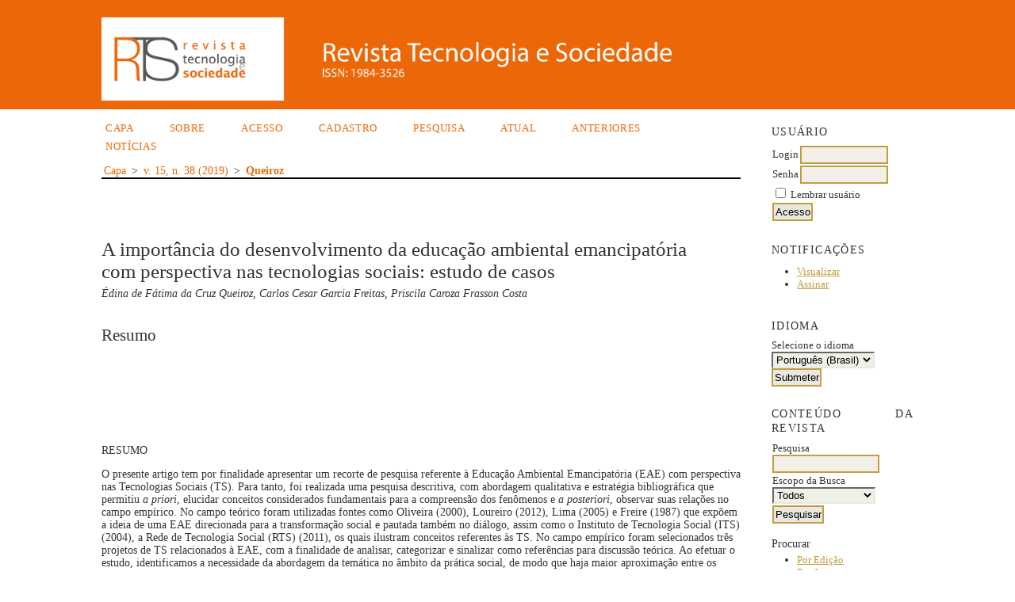

--- FILE ---
content_type: text/html; charset=utf-8
request_url: https://revistas.utfpr.edu.br/rts/article/view/8550
body_size: 5251
content:
<?xml version="1.0" encoding="UTF-8"?>
<!DOCTYPE html PUBLIC "-//W3C//DTD XHTML 1.0 Transitional//EN"
	"http://www.w3.org/TR/xhtml1/DTD/xhtml1-transitional.dtd">
<html xmlns="http://www.w3.org/1999/xhtml" lang="pt-BR" xml:lang="pt-BR">
<head>
	<title>A importância do desenvolvimento da educação ambiental emancipatória com perspectiva nas tecnologias sociais: estudo de casos | Queiroz | Revista Tecnologia e Sociedade</title>
	<meta http-equiv="Content-Type" content="text/html; charset=utf-8" />
	<meta name="description" content="A importância do desenvolvimento da educação ambiental emancipatória com perspectiva nas tecnologias sociais: estudo de casos" />
			<meta name="keywords" content="Educação Ambiental;Tecnologia Social; Prática Social." />
	
	
	<link rel="schema.DC" href="http://purl.org/dc/elements/1.1/" />

	<meta name="DC.Contributor.Sponsor" xml:lang="pt" content="Universidade Norte do Paraná - Campus Cornélio Procópio"/>
	<meta name="DC.Creator.PersonalName" content="Édina de Fátima da Cruz Queiroz"/>
	<meta name="DC.Creator.PersonalName" content="Carlos Cesar Garcia Freitas"/>
	<meta name="DC.Creator.PersonalName" content="Priscila Caroza Frasson Costa"/>
	<meta name="DC.Date.created" scheme="ISO8601" content="2019-10-16"/>
	<meta name="DC.Date.dateSubmitted" scheme="ISO8601" content="2018-07-12"/>
	<meta name="DC.Date.issued" scheme="ISO8601" content="2019-10-16"/>
	<meta name="DC.Date.modified" scheme="ISO8601" content="2019-09-16"/>
	<meta name="DC.Description" xml:lang="pt" content="                RESUMO      O presente artigo tem por finalidade apresentar um recorte de pesquisa referente à Educação Ambiental Emancipatória (EAE) com perspectiva nas Tecnologias Sociais (TS). Para tanto, foi realizada uma pesquisa descritiva, com abordagem qualitativa e estratégia bibliográfica que permitiu  a priori , elucidar conceitos considerados fundamentais para a compreensão dos fenômenos e  a posteriori , observar suas relações no campo empírico. No campo teórico foram utilizadas fontes como Oliveira (2000), Loureiro (2012), Lima (2005) e Freire (1987) que expõem a ideia de uma EAE direcionada para a transformação social e pautada também no diálogo, assim como o Instituto de Tecnologia Social (ITS) (2004), a Rede de Tecnologia Social (RTS)   (2011), os quais ilustram conceitos referentes às TS. No campo empírico foram selecionados três projetos de TS relacionados à EAE, com a finalidade de analisar, categorizar e sinalizar como referências para discussão teórica. Ao efetuar o estudo, identificamos a necessidade da abordagem da temática no âmbito da prática social, de modo que haja maior aproximação entre os componentes teóricos da EA e das TS, já que é possível compreender estes fenômenos como prática de transformação social e também de formação humana.              "/>
	<meta name="DC.Format" scheme="IMT" content="application/pdf"/>
	<meta name="DC.Identifier" content="8550"/>
							<meta name="DC.Identifier.DOI" content="10.3895/rts.v15n38.8550"/>
		<meta name="DC.Identifier.URI" content="https://revistas.utfpr.edu.br/rts/article/view/8550"/>
	<meta name="DC.Language" scheme="ISO639-1" content="pt"/>
	<meta name="DC.Rights" content="Direitos autorais 2019 CC-BY" />
	<meta name="DC.Rights" content="http://creativecommons.org/licenses/by/4.0"/>
	<meta name="DC.Source" content="Revista Tecnologia e Sociedade"/>
	<meta name="DC.Source.ISSN" content="1984-3526"/>
	<meta name="DC.Source.Issue" content="38"/>	<meta name="DC.Source.URI" content="https://revistas.utfpr.edu.br/rts"/>
	<meta name="DC.Source.Volume" content="15"/>						<meta name="DC.Subject" xml:lang="pt" content="Educação Ambiental;Tecnologia Social"/>
								<meta name="DC.Subject" xml:lang="pt" content="Prática Social."/>
				<meta name="DC.Title" content="A importância do desenvolvimento da educação ambiental emancipatória com perspectiva nas tecnologias sociais: estudo de casos"/>
		<meta name="DC.Type" content="Text.Serial.Journal"/>
	<meta name="DC.Type.articleType" content="Artigos"/>
		<meta name="gs_meta_revision" content="1.1" />
	<meta name="citation_journal_title" content="Revista Tecnologia e Sociedade"/>
	<meta name="citation_issn" content="1984-3526"/>
        <meta name="citation_author" content="Édina de Fátima da Cruz Queiroz"/>
        <meta name="citation_author_institution" content="Universidade Estadual do Norte do Paraná, Campus Cornélio Procópio, Paraná."/>
        <meta name="citation_author" content="Carlos Cesar Garcia Freitas"/>
        <meta name="citation_author_institution" content="Universidade Estadual do Norte do Paraná, Campus Cornélio Procópio, Paraná."/>
        <meta name="citation_author" content="Priscila Caroza Frasson Costa"/>
        <meta name="citation_author_institution" content="Universidade Estadual do Norte do Paraná, Campus Cornélio Procópio, Paraná."/>
<meta name="citation_title" content="A importância do desenvolvimento da educação ambiental emancipatória com perspectiva nas tecnologias sociais: estudo de casos"/>

	<meta name="citation_date" content="2019/10/16"/>

	<meta name="citation_volume" content="15"/>
	<meta name="citation_issue" content="38"/>

							<meta name="citation_doi" content="10.3895/rts.v15n38.8550"/>
		<meta name="citation_abstract_html_url" content="https://revistas.utfpr.edu.br/rts/article/view/8550"/>
	<meta name="citation_language" content="pt"/>
						<meta name="citation_keywords" xml:lang="pt" content="Educação Ambiental;Tecnologia Social"/>
								<meta name="citation_keywords" xml:lang="pt" content="Prática Social."/>
									<meta name="citation_pdf_url" content="https://revistas.utfpr.edu.br/rts/article/download/8550/6591"/>
				

	<link rel="stylesheet" href="https://revistas.utfpr.edu.br/lib/pkp/styles/pkp.css" type="text/css" />
	<link rel="stylesheet" href="https://revistas.utfpr.edu.br/lib/pkp/styles/common.css" type="text/css" />
	<link rel="stylesheet" href="https://revistas.utfpr.edu.br/styles/common.css" type="text/css" />
	<link rel="stylesheet" href="https://revistas.utfpr.edu.br/styles/compiled.css" type="text/css" />
	<link rel="stylesheet" href="https://revistas.utfpr.edu.br/styles/articleView.css" type="text/css" />
	
	
	
	<link rel="stylesheet" href="https://revistas.utfpr.edu.br/styles/sidebar.css" type="text/css" />		<link rel="stylesheet" href="https://revistas.utfpr.edu.br/styles/rightSidebar.css" type="text/css" />	
			<link rel="stylesheet" href="https://revistas.utfpr.edu.br/public/site/sitestyle.css" type="text/css" />
			<link rel="stylesheet" href="https://revistas.utfpr.edu.br/public/journals/12/journalStyleSheet.css" type="text/css" />
			<link rel="stylesheet" href="https://revistas.utfpr.edu.br/plugins/blocks/languageToggle/styles/languageToggle.css" type="text/css" />
	
	<!-- Base Jquery -->
	<script type="text/javascript" src="//www.google.com/jsapi"></script>
	<script type="text/javascript">
		// Provide a local fallback if the CDN cannot be reached
		if (typeof google == 'undefined') {
			document.write(unescape("%3Cscript src='https://revistas.utfpr.edu.br/lib/pkp/js/lib/jquery/jquery.min.js' type='text/javascript'%3E%3C/script%3E"));
			document.write(unescape("%3Cscript src='https://revistas.utfpr.edu.br/lib/pkp/js/lib/jquery/plugins/jqueryUi.min.js' type='text/javascript'%3E%3C/script%3E"));
		} else {
			google.load("jquery", "1.4.4");
			google.load("jqueryui", "1.8.6");
		}
	</script>
	
	<!-- Compiled scripts -->
			
<script type="text/javascript" src="https://revistas.utfpr.edu.br/lib/pkp/js/lib/jquery/plugins/jquery.tag-it.js"></script>
<script type="text/javascript" src="https://revistas.utfpr.edu.br/lib/pkp/js/lib/jquery/plugins/jquery.cookie.js"></script>

<script type="text/javascript" src="https://revistas.utfpr.edu.br/lib/pkp/js/functions/fontController.js"></script>
<script type="text/javascript" src="https://revistas.utfpr.edu.br/lib/pkp/js/functions/general.js"></script>
<script type="text/javascript" src="https://revistas.utfpr.edu.br/lib/pkp/js/functions/jqueryValidatorI18n.js"></script>

<script type="text/javascript" src="https://revistas.utfpr.edu.br/lib/pkp/js/classes/Helper.js"></script>
<script type="text/javascript" src="https://revistas.utfpr.edu.br/lib/pkp/js/classes/ObjectProxy.js"></script>
<script type="text/javascript" src="https://revistas.utfpr.edu.br/lib/pkp/js/classes/Handler.js"></script>
<script type="text/javascript" src="https://revistas.utfpr.edu.br/lib/pkp/js/classes/linkAction/LinkActionRequest.js"></script>
<script type="text/javascript" src="https://revistas.utfpr.edu.br/lib/pkp/js/classes/features/Feature.js"></script>

<script type="text/javascript" src="https://revistas.utfpr.edu.br/lib/pkp/js/controllers/SiteHandler.js"></script><!-- Included only for namespace definition -->
<script type="text/javascript" src="https://revistas.utfpr.edu.br/lib/pkp/js/controllers/UrlInDivHandler.js"></script>
<script type="text/javascript" src="https://revistas.utfpr.edu.br/lib/pkp/js/controllers/AutocompleteHandler.js"></script>
<script type="text/javascript" src="https://revistas.utfpr.edu.br/lib/pkp/js/controllers/ExtrasOnDemandHandler.js"></script>
<script type="text/javascript" src="https://revistas.utfpr.edu.br/lib/pkp/js/controllers/form/FormHandler.js"></script>
<script type="text/javascript" src="https://revistas.utfpr.edu.br/lib/pkp/js/controllers/form/AjaxFormHandler.js"></script>
<script type="text/javascript" src="https://revistas.utfpr.edu.br/lib/pkp/js/controllers/form/ClientFormHandler.js"></script>
<script type="text/javascript" src="https://revistas.utfpr.edu.br/lib/pkp/js/controllers/grid/GridHandler.js"></script>
<script type="text/javascript" src="https://revistas.utfpr.edu.br/lib/pkp/js/controllers/linkAction/LinkActionHandler.js"></script>

<script type="text/javascript" src="https://revistas.utfpr.edu.br/js/pages/search/SearchFormHandler.js"></script>
<script type="text/javascript" src="https://revistas.utfpr.edu.br/js/statistics/ReportGeneratorFormHandler.js"></script>
<script type="text/javascript" src="https://revistas.utfpr.edu.br/plugins/generic/lucene/js/LuceneAutocompleteHandler.js"></script>

<script type="text/javascript" src="https://revistas.utfpr.edu.br/lib/pkp/js/lib/jquery/plugins/jquery.pkp.js"></script>	
	
	<script type="text/javascript" src="https://revistas.utfpr.edu.br/js/relatedItems.js"></script>
	<script type="text/javascript" src="https://revistas.utfpr.edu.br/js/inlinePdf.js"></script>
	<script type="text/javascript" src="https://revistas.utfpr.edu.br/js/pdfobject.js"></script>

</head>
<body id="pkp-common-openJournalSystems">

<div id="container">

<div id="header">
<div id="headerTitle">
<h1>
	<img src="https://revistas.utfpr.edu.br/public/journals/12/pageHeaderTitleImage_pt_BR.png" width="2385" height="256" alt="Cabeçalho da página" />
</h1>
</div>
</div>

<div id="body">

	<div id="sidebar">
							<div id="rightSidebar">
				<div class="block" id="sidebarUser">
			<span class="blockTitle">Usuário</span>
	
												<form method="post" action="https://revistas.utfpr.edu.br/rts/login/signIn">
					<table>
						<tr>
							<td><label for="sidebar-username">Login</label></td>
							<td><input type="text" id="sidebar-username" name="username" value="" size="12" maxlength="32" class="textField" /></td>
						</tr>
						<tr>
							<td><label for="sidebar-password">Senha</label></td>
							<td><input type="password" id="sidebar-password" name="password" value="" size="12" class="textField" /></td>
						</tr>
						<tr>
							<td colspan="2"><input type="checkbox" id="remember" name="remember" value="1" /> <label for="remember">Lembrar usuário</label></td>
						</tr>
						<tr>
							<td colspan="2"><input type="submit" value="Acesso" class="button" /></td>
						</tr>
					</table>
				</form>
						</div> <div class="block" id="notification">
	<span class="blockTitle">Notificações</span>
	<ul>
					<li><a href="https://revistas.utfpr.edu.br/rts/notification">Visualizar</a></li>
			<li><a href="https://revistas.utfpr.edu.br/rts/notification/subscribeMailList">Assinar</a></li>
			</ul>
</div>

<div class="block" id="sidebarLanguageToggle">
	<script type="text/javascript">
		<!--
		function changeLanguage() {
			var e = document.getElementById('languageSelect');
			var new_locale = e.options[e.selectedIndex].value;

			var redirect_url = 'https://revistas.utfpr.edu.br/rts/user/setLocale/NEW_LOCALE?source=%2Frts%2Farticle%2Fview%2F8550';
			redirect_url = redirect_url.replace("NEW_LOCALE", new_locale);

			window.location.href = redirect_url;
		}
		//-->
	</script>
	<span class="blockTitle">Idioma</span>
	<form action="#">
		<label for="languageSelect">Selecione o idioma</label>
		<select id="languageSelect" size="1" name="locale" class="selectMenu"><option label="English" value="en_US">English</option>
<option label="Português (Brasil)" value="pt_BR" selected="selected">Português (Brasil)</option>
<option label="Español (España)" value="es_ES">Español (España)</option>
<option label="Deutsch" value="de_DE">Deutsch</option>
<option label="Français (Canada)" value="fr_CA">Français (Canada)</option>
</select>
		<input type="submit" class="button" value="Submeter" onclick="changeLanguage(); return false;" />
	</form>
</div>
<div class="block" id="sidebarNavigation">
	<span class="blockTitle">Conteúdo da revista</span>

	<form id="simpleSearchForm" action="https://revistas.utfpr.edu.br/rts/search/search">
		<table id="simpleSearchInput">
			<tr>
				<td>
													<label for="simpleQuery">Pesquisa <br />
					<input type="text" id="simpleQuery" name="simpleQuery" size="15" maxlength="255" value="" class="textField" /></label>
								</td>
			</tr>
			<tr>
				<td><label for="searchField">
				Escopo da Busca
				<br />
				<select id="searchField" name="searchField" size="1" class="selectMenu">
					<option label="Todos" value="query">Todos</option>
<option label="Autor" value="authors">Autor</option>
<option label="Título" value="title">Título</option>
<option label="Resumo" value="abstract">Resumo</option>
<option label="Termos indexados" value="indexTerms">Termos indexados</option>
<option label="Texto Completo" value="galleyFullText">Texto Completo</option>

				</select></label>
				</td>
			</tr>
			<tr>
				<td><input type="submit" value="Pesquisar" class="button" /></td>
			</tr>
		</table>
	</form>

	<br />

		<span class="blockSubtitle">Procurar</span>
	<ul>
		<li><a href="https://revistas.utfpr.edu.br/rts/issue/archive">Por Edição</a></li>
		<li><a href="https://revistas.utfpr.edu.br/rts/search/authors">Por Autor</a></li>
		<li><a href="https://revistas.utfpr.edu.br/rts/search/titles">Por título</a></li>
		
					<li><a href="https://revistas.utfpr.edu.br/index">Outras revistas</a></li>
						</ul>
	</div>

<!-- Add javascript required for font sizer -->
<script type="text/javascript">
	<!--
	$(function(){
		fontSize("#sizer", "body", 9, 16, 32, ""); // Initialize the font sizer
	});
	// -->
</script>

<div class="block" id="sidebarFontSize" style="margin-bottom: 4px;">
	<span class="blockTitle">Tamanho de fonte</span>
	<div id="sizer"></div>
</div>
<br /><div class="block" id="sidebarInformation">
	<span class="blockTitle">Informações</span>
	<ul>
		<li><a href="https://revistas.utfpr.edu.br/rts/information/readers">Para leitores</a></li>		<li><a href="https://revistas.utfpr.edu.br/rts/information/authors">Para Autores</a></li>		<li><a href="https://revistas.utfpr.edu.br/rts/information/librarians">Para Bibliotecários</a></li>	</ul>
</div>
<p><a class="linksplgimg" href="https://periodicos.utfpr.edu.br/"><img src="https://revistas.utfpr.edu.br/public/site/images/peri.png" alt="peri" width="150"/></a></p>
<p><a class="linksplgimg" href="https://portaldeinformacao.utfpr.edu.br/"><img src="https://revistas.utfpr.edu.br/public/site/images/piaa.png" alt="piaa" width="150"/></a></p>
<p><a class="linksplgimg" href="http://repositorio.utfpr.edu.br/jspui/"><img src="https://revistas.utfpr.edu.br/public/site/images/riut.png" alt="riut" width="150" /></a></p>
<p><a class="linksplgimg" href="https://eventos.utfpr.edu.br/index.php"><img src="https://revistas.utfpr.edu.br/public/site/images/evin.png" alt="Evin" width="150"  /></a></p>
<p>
<a href="https://twitter.com/piaautfpr"><img src="https://revistas.utfpr.edu.br/public/site/images/twitter.png" alt="twitter" width="45"/></a>
<a href="https://www.facebook.com/piaautf"><img src="https://revistas.utfpr.edu.br/public/site/images/facebook.png" alt="facebook" width="45"/></a>
</p>
			</div>
			</div>

<div id="main">

<div id="navbar">
	<ul class="menu">
		<li id="home"><a href="https://revistas.utfpr.edu.br/rts/index">Capa</a></li>
		<li id="about"><a href="https://revistas.utfpr.edu.br/rts/about">Sobre</a></li>

					<li id="login"><a href="https://revistas.utfpr.edu.br/rts/login">Acesso</a></li>
							<li id="register"><a href="https://revistas.utfpr.edu.br/rts/user/register">Cadastro</a></li>
												<li id="search"><a href="https://revistas.utfpr.edu.br/rts/search">Pesquisa</a></li>
				
		
					<li id="current"><a href="https://revistas.utfpr.edu.br/rts/issue/current">Atual</a></li>
			<li id="archives"><a href="https://revistas.utfpr.edu.br/rts/issue/archive">Anteriores</a></li>
		
					<li id="announcements"><a href="https://revistas.utfpr.edu.br/rts/announcement">Notícias</a></li>
				

								</ul>
</div>
<div id="breadcrumb">
	<a href="https://revistas.utfpr.edu.br/rts/index" target="_parent">Capa</a> &gt;
	<a href="https://revistas.utfpr.edu.br/rts/issue/view/536" target="_parent">v. 15, n. 38 (2019)</a> &gt;	<a href="https://revistas.utfpr.edu.br/rts/article/view/8550/0" class="current" target="_parent">Queiroz</a>
</div>

<div id="content">


	<div id="topBar">
					</div>
		
	<div id="articleTitle"><h3>A importância do desenvolvimento da educação ambiental emancipatória com perspectiva nas tecnologias sociais: estudo de casos</h3></div>
	<div id="authorString"><em>Édina de Fátima da Cruz Queiroz, Carlos Cesar Garcia Freitas, Priscila Caroza Frasson Costa</em></div>
	<br />
			<div id="articleAbstract">
		<h4>Resumo</h4>
		<br />
		<div><p><strong> </strong></p><p> </p><p> </p><p>RESUMO</p><p>O presente artigo tem por finalidade apresentar um recorte de pesquisa referente à Educação Ambiental Emancipatória (EAE) com perspectiva nas Tecnologias Sociais (TS). Para tanto, foi realizada uma pesquisa descritiva, com abordagem qualitativa e estratégia bibliográfica que permitiu <em>a priori</em>, elucidar conceitos considerados fundamentais para a compreensão dos fenômenos e <em>a posteriori</em>, observar suas relações no campo empírico. No campo teórico foram utilizadas fontes como Oliveira (2000), Loureiro (2012), Lima (2005) e Freire (1987) que expõem a ideia de uma EAE direcionada para a transformação social e pautada também no diálogo, assim como o Instituto de Tecnologia Social (ITS) (2004), a Rede de Tecnologia Social (RTS)<strong> </strong>(2011), os quais ilustram conceitos referentes às TS. No campo empírico foram selecionados três projetos de TS relacionados à EAE, com a finalidade de analisar, categorizar e sinalizar como referências para discussão teórica. Ao efetuar o estudo, identificamos a necessidade da abordagem da temática no âmbito da prática social, de modo que haja maior aproximação entre os componentes teóricos da EA e das TS, já que é possível compreender estes fenômenos como prática de transformação social e também de formação humana.</p><p> </p><p> </p><p> </p></div>
		<br />
		</div>
	
			<div id="articleSubject">
		<h4>Palavras-chave</h4>
		<br />
		<div>Educação Ambiental;Tecnologia Social; Prática Social.</div>
		<br />
		</div>
	
				
			<div id="articleFullText">
		<h4>Texto completo:</h4>
									<a href="https://revistas.utfpr.edu.br/rts/article/view/8550/6591" class="file" target="_parent">PDF</a>
														</div>
	
	
							<br />
		<br />
		DOI: <a id="pub-id::doi" href="http://dx.doi.org/10.3895/rts.v15n38.8550">10.3895/rts.v15n38.8550</a>																				

<div class="separator"></div>

<h3>Apontamentos</h3>

<ul>
				<li>Não há apontamentos.</li>
	</ul>


			<br /><br/>
		Direitos autorais 2019 CC-BY
				<br /><br />
					<a rel="license" href="http://creativecommons.org/licenses/by/4.0/"><img alt="Licença Creative Commons" style="border-width:0" src="http://i.creativecommons.org/l/by/4.0/88x31.png" /></a><br />Esta obra está licenciada sob uma licença <a rel="license" href="http://creativecommons.org/licenses/by/4.0/">Creative Commons Atribuição 4.0 Internacional</a>.
			

</div><!-- content -->
</div><!-- main -->
</div><!-- body -->



</div> <!-- container -->
<div id="divfundo">
  <img src="https://revistas.utfpr.edu.br/public/site/images/ft_peri.png" alt="ft_peri" height="165" width="507"/>
</div>

<div id="divrodape">
  <p>Av. Sete de Setembro, 3165 - Rebouças CEP 80230-901 - Curitiba - PR - Brasil</p>
</div>

<div id="imright">
  <a href="http://www.utfpr.edu.br/">
    <img src="https://revistas.utfpr.edu.br/public/site/images/logo_utfpr.png" alt="logo_utfpr" height="45" width="115" class="imright"/>
  </a>
</div>
</body>
</html>

--- FILE ---
content_type: text/css
request_url: https://revistas.utfpr.edu.br/public/site/sitestyle.css
body_size: 1215
content:
/* Author: Samuel Henrique <samueloph@gmail.com>
 * Version: 1.0.12
 * 
 * Modified by Bruno Clemente in 24/02/2017
 */

ul.menu a {
	padding: 5px;
}

ul.menu a:hover {
	color: black;
	background: #c39d42;
}
#body {
	font-family: Verdana !important;
	font-size: 20px !important;
}

#header {
	background-color: #f0f0f0;
}

#navbar a:link, body a:link, #rightSidebar a:link{
	color: #c39d42;
}
#navbar a:visited, body a:visited, #rightSidebar a:visited{
	color: #c39d42;
}
#navbar a:hover, body a:hover, #rightSidebar a:hover{
	background: #c39d42;
	color: #FBFBF3;
	transition-duration:1s;
}

#rightSidebar{
	color: #333333;
}

#sidebar input.textField, #sidebar textarea.textArea, #sidebar input.button {
	border:solid 2px #c39d42;
	padding:1.8px;
}

input.defaultButton {
	background-color: #C39D42;
}

#divrodape {
	font-size: 15px;
	float: left;
	background-color: #c39d42;
	text-align: center;
	Color: black;
	font-family: Verdana, Geneva, sans-serif, Arial;
	font-weight: bold;
	width: 100%;
	height: 70px;
	margin-bottom: -50px;
	padding-top: 15px;
	line-height: 15pt;
}

#content {
	border-top: 2px solid #000;
}

#navbar{
	border-bottom: 2px #000;
	display: inline;
}

#colorstrip{
	width: 100%; height: 2px;
	border-top-style: solid;
	border-bottom-style: solid;
	border-color: #c39d42;
	background-color: #c39d42;
}

#divrodape p {
	font-size: 13px;
	float: left;
	background-color: #c39d42;
	text-align: center;
	Color: black;
	font-family: Verdana, Geneva, sans-serif, Arial;
	width: 100%;
	height: 70px;
	margin-bottom: -50px;
	padding-top: 15px;
	line-height: 15pt;
}

#imright {
	padding-right: 30px;
	float: right;
}

#divfundo {
	float: left;
	font-family: Verdana, Geneva, sans-serif, Arial;
	width: 100%;
	height: 70px;
	margin-bottom: 0;
	padding-top: 100px;
	line-height: 15pt;
}

#divfundo img {
	padding-right: 100px;
	float: right;
}

#breadcrumb a {
  padding: 3px;
}

table.listing td {
  word-break: break-all;
}

div.journalseparator {
  border-top: 1.7px solid #CCCCCC;
  clear: left;
}

div.journalcontainer{
  display:flex;
  align-items: center;
}
div.containerfixed{
  flex: 0 0 250px;
}

div.containerflex{
  flex-grow: 1;
  padding: 10px 0 25px 15px;
}

.homepageImage img {
	padding: 10px 0 10px 0;
  width: 250px;
	margin-right: 0;
}

.linksplgimg {
    display: inline-block;
    vertical-align: middle;
    -webkit-transform: translateZ(0);
		-ms-transform: translateZ(0);
		-o-transform: translateZ(0);
		-moz-transform: translateZ(0);
    transform: translateZ(0);
    box-shadow: 0 0 1px rgba(0, 0, 0, 0);
    -webkit-backface-visibility: hidden;
    backface-visibility: hidden;
    -moz-osx-font-smoothing: grayscale;
    -webkit-transition-duration: 0.3s;
		-ms-transition-duration: 0.3s;
		-o-transition-duration: 0.3s;
		-moz-transition-duration: 0.3s;
    transition-duration: 0.3s;
    -webkit-transition-property: transform;
		-ms-transition-property: transform;
		-o-transition-property: transform;
		-moz-transition-property: transform;
    transition-property: transform;
}

.linksplgimg:hover, .linksplgimg:focus, .linksplgimg:active{
    -webkit-transform: scale(1.1);
		-ms-transform: scale(1.1);
		-o-transform: scale(1.1);
		-moz-transform: scale(1.1);
    transform: scale(1.1);
    background: transparent !important;
}

#imright a:hover {
    background-color: transparent !important;
}

#issueDescription, div.issueDescription, #journalDescription, div.journalDescription, #additionalHomeContent, span {
	color: #333333 ;
    font-family: Verdana ;
    font-size: 14px !important;
    text-align: justify !important; 
    /*text-indent: 22px !important; */
    line-height: 130% !important;
}

div ,h1 , h2, h3, h4 ,h5{
	color: #333333 ;
    font-family: Verdana !important;
}


--- FILE ---
content_type: text/css
request_url: https://revistas.utfpr.edu.br/public/journals/12/journalStyleSheet.css
body_size: 258
content:

#headerTitle {
	background-color: #ec6707;
	width: 100%;
}
#headerTitle img {
	align-self: center;
	max-width: 85%;
	width: auto;
	height: auto;
}

#navbar a:link, body a:link{
	color: #ec6707;
}
#navbar a:visited, body a:visited{
	color: #ec6707;
}
#navbar a:hover, body a:hover{
	background: #ec6707;
	color: #fff;
	transition-duration:1s;
}

body{
  color: #ec6707;
  background: #fff;
  font-family: Arial;
  font-size: 22px;
}

input.defaultButton {
	background-color: #ec6707;
}


--- FILE ---
content_type: application/javascript
request_url: https://revistas.utfpr.edu.br/lib/pkp/js/controllers/grid/GridHandler.js
body_size: 5385
content:
/**
 * @defgroup js_controllers_grid
 */
/**
 * @file js/controllers/grid/GridHandler.js
 *
 * Copyright (c) 2013-2016 Simon Fraser University Library
 * Copyright (c) 2000-2016 John Willinsky
 * Distributed under the GNU GPL v2. For full terms see the file docs/COPYING.
 *
 * @class GridHandler
 * @ingroup js_controllers_grid
 *
 * @brief Grid row handler.
 */
(function($) {

	// Define the namespace.
	$.pkp.controllers.grid = $.pkp.controllers.grid || {};



	/**
	 * @constructor
	 *
	 * @extends $.pkp.classes.Handler
	 *
	 * @param {jQueryObject} $grid The grid this handler is
	 *  attached to.
	 * @param {{features}} options Grid handler configuration.
	 */
	$.pkp.controllers.grid.GridHandler = function($grid, options) {
		this.parent($grid, options);

		// We give a chance for this handler to initialize
		// before we initialize its features.
		this.initialize(options);

		this.initFeatures_(options.features);
	};
	$.pkp.classes.Helper.inherits($.pkp.controllers.grid.GridHandler,
			$.pkp.classes.Handler);


	//
	// Private properties
	//
	/**
	 * The id of the grid.
	 * @private
	 * @type {?string}
	 */
	$.pkp.controllers.grid.GridHandler.prototype.gridId_ = null;


	/**
	 * The URL to fetch a grid row.
	 * @private
	 * @type {?string}
	 */
	$.pkp.controllers.grid.GridHandler.prototype.fetchRowUrl_ = null;


	/**
	 * The URL to fetch the entire grid.
	 * @private
	 * @type {?string}
	 */
	$.pkp.controllers.grid.GridHandler.prototype.fetchGridUrl_ = null;


	/**
	 * The selector for the grid body.
	 * @private
	 * @type {?string}
	 */
	$.pkp.controllers.grid.GridHandler.prototype.bodySelector_ = null;


	/**
	 * This grid features.
	 * @private
	 * @type {Object}
	 */
	$.pkp.controllers.grid.GridHandler.prototype.features_ = null;


	//
	// Public methods
	//
	/**
	 * Get the fetch row URL.
	 * @return {?string} URL to the "fetch row" operation handler.
	 */
	$.pkp.controllers.grid.GridHandler.prototype.getFetchRowUrl =
			function() {

		return this.fetchRowUrl_;
	};


	/**
	 * Get all grid rows.
	 *
	 * @return {jQueryObject} The rows as a JQuery object.
	 */
	$.pkp.controllers.grid.GridHandler.prototype.getRows =
			function() {
		return $('.gridRow', this.getHtmlElement());
	};


	/**
	 * Get the id prefix of this grid.
	 * @return {string} The ID prefix of this grid.
	 */
	$.pkp.controllers.grid.GridHandler.prototype.getGridIdPrefix =
			function() {
		return 'component-' + this.gridId_;
	};


	/**
	 * Get the id prefix of this grid row.
	 * @return {string} The id prefix of this grid row.
	 */
	$.pkp.controllers.grid.GridHandler.prototype.getRowIdPrefix =
			function() {
		return this.getGridIdPrefix() + '-row-';
	};


	/**
	 * Get the data element id of the passed grid row.
	 * @param {jQueryObject} $gridRow The grid row JQuery object.
	 * @return {string|undefined} The data element id of the passed grid row.
	 */
	$.pkp.controllers.grid.GridHandler.prototype.getRowDataId =
			function($gridRow) {

		var gridRowHtmlClasses, rowDataIdPrefix, index, rowDataId,
				startExtractPosition;

		gridRowHtmlClasses = $gridRow.attr('class').split(' ');
		rowDataIdPrefix = 'element';
		for (index in gridRowHtmlClasses) {
			startExtractPosition = gridRowHtmlClasses[index]
					.indexOf(rowDataIdPrefix);
			if (startExtractPosition != -1) {
				rowDataId = gridRowHtmlClasses[index].slice(rowDataIdPrefix.length);
				break;
			}
		}

		return rowDataId;
	};


	/**
	 * Get the parent grid row of the passed element, if any.
	 * @param {jQueryObject} $element The element that is inside the row.
	 * @return {jQueryObject} The element parent grid row.
	 */
	$.pkp.controllers.grid.GridHandler.prototype.getParentRow =
			function($element) {
		return $element.parents('.gridRow:first');
	};


	/**
	 * Get the same type elements of the passed element.
	 * @param {jQueryObject} $element The element to get the type from.
	 * @return {jQueryObject} The grid elements with the same type
	 * of the passed element.
	 */
	$.pkp.controllers.grid.GridHandler.prototype.getElementsByType =
			function($element) {
		if ($element.hasClass('gridRow')) {
			var $container = $element.parents('tbody:first');
			return $('.gridRow', $container);
		}

		return null;
	};


	/**
	 * Get the empty element based on the type of the passed element.
	 * @param {jQueryObject} $element The element to get the type from.
	 * @return {jQueryObject} The empty element.
	 */
	$.pkp.controllers.grid.GridHandler.prototype.getEmptyElement =
			function($element) {
		if ($element.hasClass('gridRow')) {
			// Return the rows empty element placeholder.
			var $container = $element.parents('tbody:first');
			return $container.next('.empty');
		}

		return null;
	};


	/**
	 * Show/hide row actions.
	 *
	 * @param {HTMLElement} sourceElement The element that
	 *  issued the event.
	 */
	$.pkp.controllers.grid.GridHandler.prototype.toggleRowActions =
			function(sourceElement) {

		// Toggle the row actions.
		var $controlRow = $(sourceElement).parents('tr').next('.row_controls');
		this.applyToggleRowActionEffect_($controlRow);
	};


	/**
	 * Hide all visible row controls.
	 */
	$.pkp.controllers.grid.GridHandler.prototype.hideAllVisibleRowActions =
			function() {
		var $visibleControlRows, index, limit;

		$visibleControlRows = $('.row_controls:visible', this.getHtmlElement());
		for (index = 0, limit = $visibleControlRows.length; index < limit; index++) {
			this.applyToggleRowActionEffect_($($visibleControlRows[index]));
		}
	};


	/**
	 * Hide row actions div container.
	 */
	$.pkp.controllers.grid.GridHandler.prototype.hideRowActionsDiv =
			function() {
		var $rowActionDivs, index, limit, $div;

		$rowActionDivs = $('.gridRow div.row_actions', this.getHtmlElement());
		$rowActionDivs.hide();

		// FIXME: Hack to correctly align the first column cell content after
		// hiding the row actions div.
		for (index = 0, limit = $rowActionDivs.length; index < limit; index++) {
			$div = $($rowActionDivs[index]);
			$div.parents('.row_container:first').
					attr('style', 'padding-left:0px !important');
		}
	};


	/**
	 * Show row actions div container.
	 */
	$.pkp.controllers.grid.GridHandler.prototype.showRowActionsDiv =
			function() {
		var $rowActionDivs, index, limit, $div;

		$rowActionDivs = $('.gridRow div.row_actions', this.getHtmlElement());
		$rowActionDivs.show();

		// FIXME: This is a hack. It removes the inline style that grid handler
		// inserts in the row container when it hides the row actions div.
		// See $.pkp.controllers.grid.GridHandler.prototype.hideRowActionsDiv
		for (index = 0, limit = $rowActionDivs.length; index < limit; index++) {
			$div = $($rowActionDivs[index]);
			$div.parents('.row_container:first').removeAttr('style');
		}
	};


	/**
	 * Enable/disable all link actions inside this grid.
	 * @param {boolean} enable Enable/disable flag.
	 * @param {jQueryObject} $linkElements Link elements JQuery object.
	 */
	$.pkp.controllers.grid.GridHandler.prototype.changeLinkActionsState =
			function(enable, $linkElements) {
		if ($linkElements === undefined) {
			$linkElements = $('.pkp_controllers_linkAction', this.getHtmlElement());
		}
		$linkElements.each(function() {
			/** {$.pkp.controllers.LinkActionHandler} */
			var linkHandler;
			linkHandler = $.pkp.classes.Handler.getHandler($(this));
			if (enable) {
				linkHandler.enableLink();
			} else {
				linkHandler.disableLink();
			}
		});
	};


	/**
	 * Re-sequence all grid rows based on the passed sequence map.
	 * @param {Array} sequenceMap A sequence array with the row id as value.
	 */
	$.pkp.controllers.grid.GridHandler.prototype.resequenceRows =
			function(sequenceMap) {
		var rowId, index, $row;
		for (index in sequenceMap) {
			rowId = sequenceMap[index];
			$row = $('#' + rowId);
			this.appendElement($row);
		}
		this.updateControlRowsPosition();
	};


	/**
	 * Move all grid control rows to their correct position,
	 * below of each correspondent data grid row.
	 */
	$.pkp.controllers.grid.GridHandler.prototype.updateControlRowsPosition =
			function() {
		var $rows, index, limit, $row, $controlRow;

		$rows = this.getRows();
		for (index = 0, limit = $rows.length; index < limit; index++) {
			$row = $($rows[index]);
			$controlRow = this.getControlRowByGridRow($row);
			if ($controlRow.length > 0) {
				$controlRow.insertAfter($row);
			}
		}
	};


	//
	// Protected methods
	//
	/**
	 * Set data and execute operations to initialize.
	 *
	 * @protected
	 *
	 * @param {Object} options Grid options.
	 */
	$.pkp.controllers.grid.GridHandler.prototype.initialize =
			function(options) {
		// Bind the handler for the "elements changed" event.
		this.bind('dataChanged', this.refreshGridHandler);

		// Bind the handler for the "add new row" event.
		this.bind('addRow', this.addRowHandler_);

		// Handle grid filter events.
		this.bind('formSubmitted', this.refreshGridWithFilterHandler_);

		// Save the ID of this grid.
		this.gridId_ = options.gridId;

		// Save the URL to fetch a row.
		this.fetchRowUrl_ = options.fetchRowUrl;

		// Save the URL to fetch the entire grid
		this.fetchGridUrl_ = options.fetchGridUrl;

		// Save the selector for the grid body.
		this.bodySelector_ = options.bodySelector;

		// Show/hide row action feature.
		this.activateRowActions_();

		this.trigger('gridInitialized');
	};


	/**
	 * Call features hooks.
	 *
	 * @protected
	 *
	 * @param {string} hookName The name of the hook.
	 * @param {Array|jQueryObject} args The arguments array.
	 */
	$.pkp.controllers.grid.GridHandler.prototype.callFeaturesHook =
			function(hookName, args) {
		var featureName;
		if (!$.isArray(args)) {
			args = [args];
		}
		for (featureName in this.features_) {
			this.features_[featureName][hookName].
					apply(this.features_[featureName], args);
		}
	};


	/**
	 * Refresh either a single row of the grid or the whole grid.
	 *
	 * @protected
	 *
	 * @param {HTMLElement} sourceElement The element that
	 *  issued the event.
	 * @param {Event} event The triggering event.
	 * @param {number=} opt_elementId The id of a data element that was
	 *  updated, added or deleted. If not given then the whole grid
	 *  will be refreshed.
	 *  @param {Boolean=} opt_fetchedAlready Flag that subclasses can send
	 *  telling that a fetch operation was already handled there.
	 */
	/*jslint unparam: true*/
	$.pkp.controllers.grid.GridHandler.prototype.refreshGridHandler =
			function(sourceElement, event, opt_elementId, opt_fetchedAlready) {

		// Check if subclasses already handled the fetch of new elements.
		if (!opt_fetchedAlready) {
			if (opt_elementId) {
				// Retrieve a single row from the server.
				$.get(this.fetchRowUrl_, {rowId: opt_elementId},
						this.callbackWrapper(this.replaceElementResponseHandler_), 'json');
			} else {
				// Retrieve the whole grid from the server.
				$.get(this.fetchGridUrl_, null,
						this.callbackWrapper(this.replaceGridResponseHandler_), 'json');
			}
		}

		// Let the calling context (page?) know that the grids are being redrawn.
		this.trigger('gridRefreshRequested');
		this.publishChangeEvents();
	};
	/*jslint unparam: false*/


	/**
	 * Delete a grid element.
	 *
	 * @protected
	 *
	 * @param {jQueryObject} $element The element to be deleted.
	 */
	$.pkp.controllers.grid.GridHandler.prototype.deleteElement =
			function($element) {
		var lastElement, $emptyElement;

		// Check whether we really only match one element.
		if ($element.length !== 1) {
			throw new Error('There were ' + $element.length +
					' rather than 1 element to delete!');
		}

		// Check whether this is the last row.
		lastElement = false;
		if (this.getElementsByType($element).length == 1) {
			lastElement = true;
		}

		// Remove the controls row, if any.
		if ($element.hasClass('gridRow')) {
			this.deleteControlsRow_($element);
		}

		$emptyElement = this.getEmptyElement($element);
		$element.fadeOut(500, function() {
			$(this).remove();
			if (lastElement) {
				$emptyElement.fadeIn(500);
			}
		});
	};


	/**
	 * Append a new row to the end of the list.
	 *
	 * @protected
	 *
	 * @param {jQueryObject} $newRow The new row to append.
	 * @param {jQueryObject=} opt_$gridBody The tbody container element.
	 */
	$.pkp.controllers.grid.GridHandler.prototype.appendElement =
			function($newRow, opt_$gridBody) {

		if (opt_$gridBody === undefined) {
			opt_$gridBody = this.getHtmlElement().find(this.bodySelector_);
		}

		// Add the new element.
		opt_$gridBody.append($newRow);

		// Hide the empty placeholder.
		var $emptyElement = this.getEmptyElement($newRow);
		$emptyElement.hide();

		this.callFeaturesHook('appendElement', $newRow);
	};


	/**
	 * Update an existing element using the passed new element content.
	 *
	 * @protected
	 *
	 * @param {jQueryObject} $existingElement The element that is already
	 *  in grid.
	 * @param {jQueryObject} $newElement The element with new content.
	 */
	$.pkp.controllers.grid.GridHandler.prototype.replaceElement =
			function($existingElement, $newElement) {

		if ($newElement.hasClass('gridRow')) {
			this.deleteControlsRow_($existingElement);
		}

		$existingElement.replaceWith($newElement);
		this.callFeaturesHook('replaceElement', $newElement);
	};


	/**
	 * Does the passed row have a different number of columns than the
	 * existing grid?
	 *
	 * @protected
	 *
	 * @param {jQueryObject} $row The row to be checked against grid columns.
	 * @param {Boolean=} opt_checkColSpan Will get the number of row columns
	 * by column span.
	 * @return {boolean} Whether it has the same number of grid columns
	 * or not.
	 */
	$.pkp.controllers.grid.GridHandler.prototype.hasSameNumOfColumns =
			function($row, opt_checkColSpan) {
		var $grid, numColumns, $tdElements, numCellsInNewRow;

		$grid = this.getHtmlElement();
		numColumns = $grid.find('th').length;
		$tdElements = $row.first().find('td');
		if (opt_checkColSpan) {
			numCellsInNewRow = $tdElements.attr('colspan');
		} else {
			numCellsInNewRow = $tdElements.length;
		}

		return (numColumns == numCellsInNewRow);
	};


	//
	// Private methods
	//
	/**
	 * Refresh the grid after its filter has changed.
	 *
	 * @private
	 *
	 * @param {$.pkp.controllers.form.ClientFormHandler} filterForm
	 *  The filter form.
	 * @param {Event} event A "formSubmitted" event.
	 * @param {string} filterData Serialized filter data.
	 */
	/*jslint unparam: true*/
	$.pkp.controllers.grid.GridHandler.prototype.refreshGridWithFilterHandler_ =
			function(filterForm, event, filterData) {

		// Retrieve the grid from the server and add the
		// filter data as form data.
		$.post(this.fetchGridUrl_, filterData,
				this.callbackWrapper(this.replaceGridResponseHandler_), 'json');
	};
	/*jslint unparam: false*/


	/**
	 * Add a new row to the grid.
	 *
	 * @private
	 *
	 * @param {HTMLElement} sourceElement The element that
	 *  issued the event.
	 * @param {Event} event The triggering event.
	 * @param {Object} params The request parameters to use to generate
	 *  the new row.
	 */
	/*jslint unparam: true*/
	$.pkp.controllers.grid.GridHandler.prototype.addRowHandler_ =
			function(sourceElement, event, params) {

		// Retrieve a single new row from the server.
		$.get(this.fetchRowUrl_, params,
				this.callbackWrapper(this.replaceElementResponseHandler_), 'json');
	};
	/*jslint unparam: false*/


	/**
	 * Callback to insert, remove or replace a row after an
	 * element has been inserted, update or deleted.
	 *
	 * @private
	 *
	 * @param {Object} ajaxContext The AJAX request context.
	 * @param {Object} jsonData A parsed JSON response object.
	 * @return {boolean|undefined} Return false when no replace action is taken.
	 */
	/*jslint unparam: true*/
	$.pkp.controllers.grid.GridHandler.prototype.replaceElementResponseHandler_ =
			function(ajaxContext, jsonData) {
		var elementId, $element, handledJsonData;

		handledJsonData = this.handleJson(jsonData);
		if (handledJsonData !== false) {
			if (handledJsonData.elementNotFound) {
				// The server reported that this element no
				// longer exists in the database so let's
				// delete it.
				elementId = handledJsonData.elementNotFound;
				$element = this.getHtmlElement().
						find('.element' + elementId);

				// Sometimes we get a delete event before the
				// element has actually been inserted (e.g. when deleting
				// elements due to a cancel action or similar).
				if ($element.length === 0) {
					return false;
				}

				this.deleteElement($element);
			} else {
				// The server returned mark-up to replace
				// or insert the row.
				this.insertOrReplaceElement_(handledJsonData.content);

				// Refresh row action event binding.
				this.activateRowActions_();
			}
		}
	};
	/*jslint unparam: false*/


	/**
	 * Callback to replace a grid's content.
	 *
	 * @private
	 *
	 * @param {Object} ajaxContext The AJAX request context.
	 * @param {Object} jsonData A parsed JSON response object.
	 */
	/*jslint unparam: true*/
	$.pkp.controllers.grid.GridHandler.prototype.replaceGridResponseHandler_ =
			function(ajaxContext, jsonData) {
		var handledJsonData, $grid;

		handledJsonData = this.handleJson(jsonData);
		if (handledJsonData !== false) {
			// Get the grid that we're updating
			$grid = this.getHtmlElement();

			// Replace the grid content
			$grid.replaceWith(handledJsonData.content);

			// Refresh row action event binding.
			this.activateRowActions_();
		}
	};
	/*jslint unparam: false*/


	/**
	 * Helper that inserts or replaces an element.
	 *
	 * @private
	 *
	 * @param {string} elementContent The new mark-up of the element.
	 */
	$.pkp.controllers.grid.GridHandler.prototype.insertOrReplaceElement_ =
			function(elementContent) {
		var $newElement, newElementId, $grid, $existingElement;

		// Parse the HTML returned from the server.
		$newElement = $(elementContent);
		newElementId = $newElement.attr('id');

		// Does the element exist already?
		$grid = this.getHtmlElement();
		$existingElement = newElementId ? $grid.find('#' + newElementId) : null;

		if ($existingElement !== null && $existingElement.length > 1) {
			throw new Error('There were ' + $existingElement.length +
					' rather than 0 or 1 elements to be replaced!');
		}

		if (!this.hasSameNumOfColumns($newElement)) {
			// Redraw the whole grid so new columns
			// get added/removed to match element.
			$.get(this.fetchGridUrl_, null,
					this.callbackWrapper(this.replaceGridResponseHandler_), 'json');
		} else {
			if ($existingElement !== null && $existingElement.length === 1) {
				// Update element.
				this.replaceElement($existingElement, $newElement);
			} else {
				// Insert row.
				this.appendElement($newElement);
			}
		}
	};


	/**
	 * Helper that deletes the row of controls (if present).
	 *
	 * @private
	 *
	 * @param {jQueryObject} $row The row whose matching control row should be
	 *  deleted.
	 */
	$.pkp.controllers.grid.GridHandler.prototype.deleteControlsRow_ =
			function($row) {
		var $controlRow = $('#' + $row.attr('id') + '-control-row',
				this.getHtmlElement());

		if ($controlRow.is('tr') && $controlRow.hasClass('row_controls')) {
			$controlRow.remove();
		}
	};


	/**
	 * Get the control row for the passed the grid row.
	 *
	 * @param {jQueryObject} $gridRow The grid row JQuery object.
	 * @return {jQueryObject} The control row JQuery object.
	 */
	$.pkp.controllers.grid.GridHandler.prototype.getControlRowByGridRow =
			function($gridRow) {
		var rowId, controlRowId;

		rowId = $gridRow.attr('id');
		controlRowId = rowId + '-control-row';
		return $('#' + controlRowId);
	};


	/**
	 * Helper that attaches click events to row actions.
	 *
	 * @private
	 */
	$.pkp.controllers.grid.GridHandler.prototype.activateRowActions_ =
			function() {

		var $grid = this.getHtmlElement();
		$grid.find('a.settings').unbind('click').bind('click',
				this.callbackWrapper(this.toggleRowActions));
	};


	/**
	 * Apply the effect for hide/show row actions.
	 *
	 * @private
	 *
	 * @param {jQueryObject} $controlRow The control row JQuery object.
	 */
	$.pkp.controllers.grid.GridHandler.prototype.applyToggleRowActionEffect_ =
			function($controlRow) {
		var delay, $row;

		// FIXME #7582: IE8 and Safari don't work well with delay to show
		// or hide the control grid rows.
		delay = 0;

		$row = $controlRow.prev().find('td:not(.indent_row)');
		$row = $row.add($controlRow.prev());
		if ($controlRow.is(':visible')) {
			setTimeout(function() {
				$row.removeClass('no_border');
			}, delay);
			$controlRow.hide(delay);
		} else {
			$row.addClass('no_border');
			$controlRow.show(delay);
		}
	};


	/**
	 * Add a grid feature.
	 *
	 * @private
	 *
	 * @param {string} id Feature id.
	 * @param {$.pkp.classes.features.Feature} $feature The grid
	 * feature to be added.
	 */
	$.pkp.controllers.grid.GridHandler.prototype.addFeature_ =
			function(id, $feature) {
		if (!this.features_) {
			this.features_ = [];
		}
		this.features_[id] = $feature;
	};


	/**
	 * Add grid features.
	 *
	 * @private
	 *
	 * @param {Array.<{JSClass, options}>} features The features options array.
	 */
	$.pkp.controllers.grid.GridHandler.prototype.initFeatures_ =
			function(features) {

		var id, $feature;
		for (id in features) {
			$feature =
					/** @type {$.pkp.classes.features.Feature} */
					($.pkp.classes.Helper.objectFactory(
							features[id].JSClass,
							[this, features[id].options]));

			this.addFeature_(id, $feature);
			this.features_[id].init();
		}
	};


/** @param {jQuery} $ jQuery closure. */
}(jQuery));


--- FILE ---
content_type: application/javascript
request_url: https://revistas.utfpr.edu.br/lib/pkp/js/classes/Helper.js
body_size: 3589
content:
/**
 * @defgroup js_classes
 */

/**
 * @file js/classes/Helper.js
 *
 * Copyright (c) 2013-2016 Simon Fraser University Library
 * Copyright (c) 2000-2016 John Willinsky
 * Distributed under the GNU GPL v2. For full terms see the file docs/COPYING.
 *
 * @class Helper
 * @ingroup js_controllers
 *
 * @brief PKP helper methods
 */
(function($) {

	// Create PKP namespaces.
	/** @type {Object} */
	$.pkp = $.pkp || { };


	/** @type {Object} */
	$.pkp.classes = $.pkp.classes || { };


	/** @type {Object} */
	$.pkp.controllers = $.pkp.controllers || { };


	/** @type {Object} */
	$.pkp.controllers.form = $.pkp.controllers.form || {};


	/** @type {Object} */
	$.pkp.plugins = $.pkp.plugins || {};


	/** @type {Object} */
	$.pkp.plugins.blocks = $.pkp.plugins.blocks || {};


	/** @type {Object} */
	$.pkp.plugins.generic = $.pkp.plugins.generic || {};



	/**
	 * Helper singleton
	 * @constructor
	 *
	 * @extends $.pkp.classes.ObjectProxy
	 */
	$.pkp.classes.Helper = function() {
		throw new Error('Trying to instantiate the Helper singleton!');
	};


	//
	// Private class constants
	//
	/**
	 * Characters available for UUID generation.
	 * @const
	 * @private
	 * @type {Array}
	 */
	$.pkp.classes.Helper.CHARS_ = ['0123456789ABCDEFGHIJKLMNOPQRSTUVWXYZ',
		'abcdefghijklmnopqrstuvwxyz'].join('').split('');


	//
	// Public static helper methods
	//
	/**
	 * Generate a random UUID.
	 *
	 * Original code thanks to Robert Kieffer <robert@broofa.com>,
	 * http://www.broofa.com, adapted by PKP.
	 *
	 * Copyright (c) 2010 Robert Kieffer
	 * Copyright (c) 2010-2016 John Willinsky
	 * Distributed under the GNU GPL v2 and MIT licenses. For full
	 * terms see the file docs/COPYING.
	 *
	 * See discussion of randomness versus uniqueness:
	 * http://www.broofa.com/2008/09/javascript-uuid-function/
	 *
	 * @return {string} an RFC4122v4 compliant UUID.
	 */
	$.pkp.classes.Helper.uuid = function() {
		var chars = $.pkp.classes.Helper.CHARS_, uuid = new Array(36), rnd = 0, r, i;
		for (i = 0; i < 36; i++) {
			if (i == 8 || i == 13 || i == 18 || i == 23) {
				uuid[i] = '-';
			} else if (i == 14) {
				uuid[i] = '4';
			} else {
				/*jslint bitwise: true*/
				if (rnd <= 0x02) {
					rnd = 0x2000000 + (Math.random() * 0x1000000) | 0;
				}
				r = rnd & 0xf;
				rnd = rnd >> 4;
				uuid[i] = chars[(i == 19) ? (r & 0x3) | 0x8 : r];
				/*jslint bitwise: false*/
			}
		}
		return uuid.join('');
	};


	/**
	 * Let one object inherit from another.
	 *
	 * Example:
	 *  $.pkp.classes.Parent = function() {...};
	 *  $.pkp.classes.Child = function() {...};
	 *  $.pkp.classes.Helper.inherits($.pkp.classes.Child, $.pkp.classes.Parent);
	 *
	 * @param {Function} Child Constructor of the child object.
	 * @param {Function} Parent Constructor of the parent object.
	 */
	$.pkp.classes.Helper.inherits = function(Child, Parent) {
		// Use an empty temporary object to avoid
		// calling a potentially costly constructor
		// on the parent object which also may have
		// undesired side effects. Also avoids instantiating
		// a potentially big object.
		/** @constructor */ var Temp = function() {
			return this;
		};
		Temp.prototype = Parent.prototype;

		// Provide a way to reach the parent's
		// method implementations even after
		// overriding them in the child object.
		Child.parent_ = Parent.prototype;

		// Let the child object inherit from
		// the parent object.
		Child.prototype = new Temp();

		// Need to fix the child constructor because
		// it get's lost when setting the prototype
		// to an object instance.
		Child.prototype.constructor = Child;

		// Make sure that we can always call the parent object's
		// constructor without coupling the child constructor
		// to it. This should work even when the parent inherits
		// directly from an Object instance (i.e. the parent's
		// prototype was set like this: Parent.prototype = {...})
		// which wipes out the original constructor.
		if (Parent.prototype.constructor == Object.prototype.constructor) {
			Parent.prototype.constructor = Parent;
		}
	};


	/**
	 * Introduce a central object factory that maintains some
	 * level of indirection so that we can enrich objects, e.g.
	 * with aspects, provide different runtime-implementations
	 * of objects, distinguish between singletons and prototypes
	 * or even implement dependency injection if we want to.
	 *
	 * The standard implementation has a 'convention over
	 * configuration' approach that assumes that an object's
	 * name corresponds to the name of a constructor within
	 * the global jQuery namespace ($).
	 *
	 * The factory also helps us to avoid the common pitfall to
	 * use a constructor without the 'new' keyword.
	 *
	 * @param {string} objectName The name of an object.
	 * @param {Array} args The arguments to be passed
	 *  into the object's constructor.
	 * @return {$.pkp.classes.ObjectProxy} the instantiated object.
	 */
	$.pkp.classes.Helper.objectFactory = function(objectName, args) {
		var ObjectConstructor, ObjectProxyInstance, objectInstance;

		// Resolve the object name.
		ObjectConstructor = $.pkp.classes.Helper.resolveObjectName(objectName);

		// Create a new proxy constructor instance.
		ObjectProxyInstance = $.pkp.classes.Helper.getObjectProxyInstance();

		// Copy static members over from the object proxy. (This may
		// overwrite the proxy constructor's prototype in some
		// browsers but we don't care because we'll replace the prototype
		// anyway when we inherit.)
		$.extend(true, ObjectProxyInstance, $.pkp.classes.ObjectProxy);

		// Let the proxy inherit from the proxied object.
		$.pkp.classes.Helper.inherits(ObjectProxyInstance, ObjectConstructor);

		// Enrich the new proxy constructor prototype with proxy object
		// prototype members.
		$.extend(true, ObjectProxyInstance.prototype,
				$.pkp.classes.ObjectProxy.prototype);

		// Instantiate the proxy with the proxied object.
		objectInstance = new ObjectProxyInstance(objectName, args);
		return objectInstance;
	};


	/**
	 * Resolves the given object name to an object implementation
	 * (or better to it's constructor).
	 * @param {string} objectName The object name to resolve.
	 * @return {Function} The constructor of the object.
	 */
	$.pkp.classes.Helper.resolveObjectName = function(objectName) {
		var objectNameParts, i, functionName, ObjectConstructor;

		// Currently only objects in the $ namespace are
		// supported.
		objectNameParts = objectName.split('.');
		if (objectNameParts.shift() != '$') {
			throw new Error(['Namespace "', objectNameParts[0], '" for object"',
				objectName, '" is currently not supported!'].join(''));
		}

		// Make sure that we actually have a constructor name
		// (starts with an upper case letter).
		functionName = objectNameParts[objectNameParts.length - 1];
		if (functionName.charAt(0).toUpperCase() !== functionName.charAt(0)) {
			throw new Error(['The name "', objectName, '" does not point to a',
				'constructor which must always be upper case!'].join(''));
		}

		// Run through the namespace and identify the constructor.
		ObjectConstructor = $;
		for (i in objectNameParts) {
			ObjectConstructor = ObjectConstructor[objectNameParts[i]];
			if (ObjectConstructor === undefined) {
				throw new Error(['Constructor for object "', objectName, '" not found!']
						.join(''));
			}
		}

		// Check that the constructor actually is a function.
		if (!$.isFunction(ObjectConstructor)) {
			throw new Error(['The name "', objectName, '" does not point to a',
				'constructor which must always be a function!'].join());
		}

		return ObjectConstructor;
	};


	/**
	 * Create a new instance of a proxy constructor.
	 *
	 * NB: We do this in a separate closure to avoid
	 * memory leaks.
	 *
	 * @return {Function} a new proxy instance.
	 */
	$.pkp.classes.Helper.getObjectProxyInstance = function() {
		// Create a new proxy constructor so that proxies
		// do not interfere with each other.
		/**
		 * @constructor
		 *
		 * @param {string} objectName The name of the proxied
		 *  object.
		 * @param {Array} args The arguments to be passed to
		 *  the constructor of the proxied object.
		 */
		var proxyConstructor = function(objectName, args) {
			// Set the internal object name.
			this.objectName_ = objectName;

			// Call the constructor of the proxied object.
			this.parent.apply(this, args);
		};

		// Declare properties/methods used in the constructor for the
		// closure compiler. These will later be overwritten by the
		// true implementation.
		/**
		 * @private
		 * @type {string} The object name of this object.
		 */
		proxyConstructor.objectName_ = '';

		/**
		 * @param {*=} opt_methodName The name of the method to
		 *  be found. Do not set when calling this method from a
		 *  constructor!
		 * @param {...*} var_args Arguments to be passed to the
		 *  parent method.
		 * @return {*} The return value of the parent method.
		 */
		/*jslint unparam: true*/
		proxyConstructor.prototype.parent = function(opt_methodName, var_args) {
			return this;
		};
		/*jslint unparam: false*/


		return proxyConstructor;
	};


	/**
	 * Inject (mix in) an interface into an object.
	 * @param {Function} Constructor The target object's constructor.
	 * @param {string} mixinObjectName The object name of interface
	 *  that can be resolved to an interface implementation by the
	 *  object factory.
	 */
	$.pkp.classes.Helper.injectMixin = function(Constructor, mixinObjectName) {
		// Retrieve an instance of the mix-in interface implementation.
		var mixin = $.pkp.classes.Helper.objectFactory(mixinObjectName, []);

		// Inject the mix-in into the target constructor.
		$.extend(true, Constructor, mixin);
	};


	/**
	 * A function currying implementation borrowed from Google Closure.
	 * Additional arguments can be passed, that are partially
	 * applied to the function.
	 * @param {Function} fn A function to partially apply.
	 * @param {Object} context Specifies the object which |this| should
	 *  point to when the function is run. If the value is null or undefined, it
	 *  will default to the global object.
	 * @return {!Function} A partially-applied form of the function bind() was
	 *  invoked as a method of.
	 */
	$.pkp.classes.Helper.curry = function(fn, context) {
		// Any additional arguments?
		if (arguments.length > 2) {
			var boundArgs, newArgs;
			boundArgs = Array.prototype.slice.call(arguments, 2);
			return function() {
				// Prepend the bound arguments to the current arguments.
				newArgs = Array.prototype.slice.call(arguments);
				Array.prototype.unshift.apply(newArgs, boundArgs);
				return fn.apply(context, newArgs);
			};
		}
		return function() {
			return fn.apply(context, arguments);
		};
	};


/** @param {jQuery} $ jQuery closure. */
}(jQuery));
